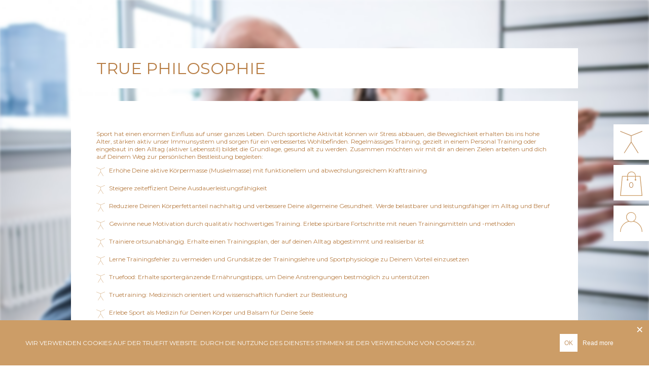

--- FILE ---
content_type: text/html; charset=utf-8
request_url: https://www.truefit.ch/true-philosophie/
body_size: 7400
content:
<!DOCTYPE html>
<html lang="de">
<head>
    <meta charset="utf-8" />
    <meta http-equiv="X-UA-Compatible" content="IE=edge">
    <meta name="viewport" content="width=device-width, initial-scale=1">
    <link rel='stylesheet' type='text/css' href='/site/modules/CookieManagementBanner/assets/css/CookieManagementBanner.css' />
<link rel="shortcut icon" type="image/png" href="/site/templates/images/list-style.png"/>
    <title>TRUEFIT Personal Training Zurich Altstetten Trainingsphilosophy</title>
    <meta name="description" content="Dein Personal Training und medizinische Trainingsberatung in Zürich Altstetten. Reduziere Deinen Körperfettanteil nachhaltig und verbessere Deine Gesundheit. Trainiere mit dem TRX und erreiche Deine Bestform">
    <!-- CSS -->
    <link rel="stylesheet" type="text/css" href="/site/templates/styles/main.css">
    <!-- <link rel="stylesheet" type="text/css" href="/site/templates/styles/main.css"> -->
    <link rel="stylesheet" href="https://cdn.jsdelivr.net/gh/fancyapps/fancybox@3.5.2/dist/jquery.fancybox.min.css" />

    <!-- JS -->
    <!-- JS 2 -->
    <script src="https://ajax.googleapis.com/ajax/libs/jquery/3.3.1/jquery.min.js"></script>
    <script src="https://cdn.jsdelivr.net/gh/fancyapps/fancybox@3.5.2/dist/jquery.fancybox.min.js"></script>
    <script src="/site/templates/scripts/main.js?ver=1.03"></script>


    <!-- Global site tag (gtag.js) - Google Analytics -->

    <script async src="https://www.googletagmanager.com/gtag/js?id=UA-89923571-1"></script>

    <script>
        window.dataLayer = window.dataLayer || [];
        function gtag(){dataLayer.push(arguments);}
        gtag('js', new Date());
        gtag('config', 'UA-89923571-1');
    </script>

    <!-- FONT -->
    <link href="https://fonts.googleapis.com/css?family=Montserrat" rel="stylesheet"> 


</head>
<body class="">
    <div class="background" style="background-image: url('/site/assets/files/1015/152_truefit_lukaspitsch_proimagehub_ld5_3024_2x.1400x0.jpg')"> </div>
    <div class="split" style="background-image: url('/site/assets/files/1015/152_truefit_lukaspitsch_proimagehub_ld5_3024_2x.1400x0.jpg')"> </div>
    
    <header>
        <div class="right-menu">        
            <div class="toggler">
                <svg xmlns="http://www.w3.org/2000/svg" viewBox="0 0 40.797 40.796"><defs><style>.a{fill:#cc9d67;}</style></defs><path class="a" d="M40.415.381,40.224,0l-.381.191L20.4,8.007.763.191.572,0,.381.381.191.953,0,1.334H.381l16.494,6.7,2.76,1.121V20.017L7.244,39.843l-.381.191.381.191.572.381.191.191.191-.381L20.4,21.351l12.01,19.064.191.381.381-.191.381-.381.381-.191-.191-.191L20.97,20.017V9.151L40.415,1.334H40.8L40.606.953Z"/></svg>
            </div>
            <div class='cart '>
                <svg version="1.1" id="Layer_1" xmlns="http://www.w3.org/2000/svg" xmlns:xlink="http://www.w3.org/1999/xlink" x="0px" y="0px"
                    viewBox="0 0 41.4 45.5" style="enable-background:new 0 0 41.4 45.5;" xml:space="preserve">
                    <style type="text/css">
                        .st0{fill:#CC9D67;}
                    </style>
                    <path class="st0" d="M37.8,8.2h-8.7c0-0.1,0-0.1,0-0.2c0-4.4-3.6-8-8-8s-8,3.6-8,8c0,0.1,0,0.1,0,0.2H3.6L0,45.5h41.4L37.8,8.2z
                        M21.2,1.2c3.7,0,6.8,3,6.8,6.8c0,0.1,0,0.1,0,0.2H14.4c0-0.1,0-0.1,0-0.2C14.4,4.3,17.5,1.2,21.2,1.2z M4.7,9.4h8.5v4.7
                        c-0.5,0.2-0.9,0.8-0.9,1.4c0,0.8,0.7,1.5,1.5,1.5s1.5-0.7,1.5-1.5c0-0.6-0.4-1.1-0.9-1.4V9.4h13.5v4.7c-0.5,0.2-0.9,0.8-0.9,1.4
                        c0,0.8,0.7,1.5,1.5,1.5s1.5-0.7,1.5-1.5c0-0.6-0.4-1.1-0.9-1.4V9.4h7.5L40,44.3H1.4L4.7,9.4z"/>
                </svg>

                <div class='cart-count'>0</div>
                <!-- Cart link -->
                <a href="/cart/"></a> 
            </div>
            <div class="user-link ">
                <svg version="1.1" id="Layer_2" xmlns="http://www.w3.org/2000/svg" xmlns:xlink="http://www.w3.org/1999/xlink" x="0px" y="0px"
                    viewBox="0 0 44.8 39.8" style="enable-background:new 0 0 44.8 39.8;" xml:space="preserve">
                    <style type="text/css">
                        .st0{fill:#CC9D67;}
                    </style>
                    <path class="st0" d="M28,18.1c2.5-1.8,4.1-4.8,4.1-8.1c0-5.5-4.5-10-10-10c-5.5,0-10,4.5-10,10c0,3.4,1.7,6.4,4.3,8.2
                        C7,20.8,0,29.5,0,39.8h1.2c0-10.2,7.2-18.7,16.8-20.7c1.2,0.6,2.6,0.9,4.1,0.9c1.5,0,3-0.4,4.2-1c9.8,1.9,17.2,10.4,17.2,20.8h1.2
                        C44.8,29.4,37.7,20.6,28,18.1z M13.4,10c0-4.8,3.9-8.8,8.8-8.8c4.8,0,8.8,3.9,8.8,8.8s-3.9,8.8-8.8,8.8C17.3,18.8,13.4,14.8,13.4,10
                        z"/>
                </svg>

                <!-- User login/profile link -->
                <a href="/user/"></a>
            </div>
        </div>
        <nav>
            <div class="logo ajax">
                <a href="/" data-bg="/site/assets/files/1/131_truefit_lukaspitsch_proimagehub_ld5_2915_2x.jpg">
                    <svg xmlns="http://www.w3.org/2000/svg" viewBox="0 0 186 44.227"><defs><style>.a{fill:#c5986a;}.b{fill:#b07b4b;}</style></defs><path class="a" d="M88.413.413,88.207,0l-.413.207L66.713,8.68,45.427.207,45.22,0l-.207.413-.207.62-.207.413h.413L65.887,9.92V21.7L52.247,43.193l-.207.207.413.207.62.413.207.207.207-.413L66.713,23.147l13.02,20.667.207.413.413-.207.413-.413.413-.207-.207-.207L67.333,21.7V9.92l21.08-8.473h.413l-.207-.413Z" transform="translate(47.573)"/><path class="b" d="M.413,5.3H0V6.747H7.647v21.7H9.093V6.747H16.74V5.3H.413Z" transform="translate(0 5.653)"/><path class="b" d="M21.473,20.387a7.192,7.192,0,0,0,5.58-7.44c0-4.96-3.307-7.647-8.887-7.647H9.9V28.447h1.447V20.8H17.96a5.722,5.722,0,0,0,1.86-.207L25.4,28.24l.207.207h1.86l-.413-.62ZM11.347,6.747H17.96c4.753,0,7.44,2.273,7.44,6.2,0,4.133-2.687,6.407-7.44,6.407H11.347V6.747Z" transform="translate(10.56 5.653)"/><path class="b" d="M38.367,5.3h-.413V18.94c0,5.167-2.893,8.06-7.853,8.06s-7.853-2.893-7.853-8.06V5.3H20.8V18.94c0,5.993,3.307,9.507,9.3,9.507s9.3-3.513,9.3-9.507V5.3H38.367Z" transform="translate(22.187 5.653)"/><path class="b" d="M34.547,27V17.287h11.78V15.84H34.547V6.747H47.773V5.3H33.1V28.447H48.393V27H34.547Z" transform="translate(35.307 5.653)"/><path class="b" d="M71.313,5.3H70.9V28.447h1.447V18.113H83.3V16.667H72.347V6.747h12.4V5.3H71.313Z" transform="translate(75.627 5.653)"/><path class="b" d="M79.713,5.3H79.3V28.447h1.653V5.3h-1.24Z" transform="translate(84.587 5.653)"/><path class="b" d="M98.333,5.3H81.8V6.747h7.853v21.7H91.1V6.747h7.647V5.3Z" transform="translate(87.253 5.653)"/></svg>
                </a>
            </div>
            <ul id="main-menu">
<!--                                                                 <li class="ajax active"><a href="/true-philosophie/" data-bg="/site/assets/files/1015/152_truefit_lukaspitsch_proimagehub_ld5_3024_2x.1400x0.jpg">TRUE philosophie</a></li>
                                             
                                                                <li class="ajax "><a href="/angebot/" data-bg="/site/assets/files/1016/139_truefit_lukaspitsch_proimagehub_ld5_2943_2x.1400x0.jpg">Angebot</a></li>
                                             
                                                                <li class="ajax "><a href="/dein-online-live-training/" data-bg="/site/assets/files/1268/lukaspitsch_vlcsnap-2020-03-27-16h57m05s405.1400x0.jpg">Online Personal Training</a></li>
                                             
                                                                <li class="ajax "><a href="/uebungen/" data-bg="/site/assets/files/1/131_truefit_lukaspitsch_proimagehub_ld5_2915_2x.1400x0.jpg">Übungen</a></li>
                                             
                                                                <li class="ajax "><a href="/team/" data-bg="/site/assets/files/1017/006_truefit_lukaspitsch_proimagehub_ld5_2464_2x.1400x0.jpg">Über mich</a></li>
                                             
                                                                <li class="ajax "><a href="/kontakt/" data-bg="/site/assets/files/1020/optimized-029_truefit_lukaspitsch_proimagehub_d85_2512_2x.1400x0.jpg">Kontakt</a></li>
                                             
                                                                <li class="ajax "><a href="/gutzuwissen/" data-bg="/site/assets/files/1/131_truefit_lukaspitsch_proimagehub_ld5_2915_2x.1400x0.jpg">Blog</a></li>
                                             
                                                                <li class="ajax "><a href="/partner/" data-bg="/site/assets/files/1019/009_truefit_lukaspitsch_proimagehub_ld5_2472_2x.1400x0.jpg">Partner</a></li>
                                             
                                                                <li class="ajax "><a href="/truegroup/" data-bg="/site/assets/files/1315/107_truefit_lukaspitsch_proimagehub_ld5_2887.1400x0.jpg">TRUEGROUP</a></li>
                                             
                                                                <li class="ajax "><a href="/truerecovery/" data-bg="/site/assets/files/1358/086_truefit_lukaspitsch_proimagehub_ld5_2810.1400x0.jpg">TRUERecovery</a></li>
                                             
                 -->
                                    <li class=" ">
                                                
                            <a class="ajax" href="/true-philosophie/" data-bg="/site/assets/files/1358/086_truefit_lukaspitsch_proimagehub_ld5_2810.1400x0.jpg">TRUE philosophie</a>
                        
                                            </li>
                                    <li class=" has-submenu">
                                                    <span>TRUE PERSONAL TRAINING</span>
                        
                                                    <ul class="submenu">
                                                                    <li class=""><a class="ajax" href="/angebot/" data-bg="/site/assets/files/1358/086_truefit_lukaspitsch_proimagehub_ld5_2810.1400x0.jpg">Angebot</a></li>
                                                                    <li class=""><a class="ajax" href="/dein-online-live-training/" data-bg="/site/assets/files/1358/086_truefit_lukaspitsch_proimagehub_ld5_2810.1400x0.jpg">Online Personal Training</a></li>
                                                                    <li class=""><a class="ajax" href="/uebungen/" data-bg="/site/assets/files/1358/086_truefit_lukaspitsch_proimagehub_ld5_2810.1400x0.jpg">Übungen</a></li>
                                                            </ul>
                                            </li>
                                    <li class=" ">
                                                
                            <a class="ajax" href="/truegroup/" data-bg="/site/assets/files/1358/086_truefit_lukaspitsch_proimagehub_ld5_2810.1400x0.jpg">TRUEGROUP</a>
                        
                                            </li>
                                    <li class=" ">
                                                
                            <a class="ajax" href="/truerecovery/" data-bg="/site/assets/files/1358/086_truefit_lukaspitsch_proimagehub_ld5_2810.1400x0.jpg">TRUERecovery</a>
                        
                                            </li>
                                    <li class=" ">
                                                    <span></span>
                        
                                            </li>
                                    <li class=" ">
                                                
                            <a class="ajax" href="/kontakt/" data-bg="/site/assets/files/1358/086_truefit_lukaspitsch_proimagehub_ld5_2810.1400x0.jpg">Kontakt</a>
                        
                                            </li>
                                    <li class=" has-submenu">
                                                    <span>Das sind wir</span>
                        
                                                    <ul class="submenu">
                                                                    <li class=""><a class="ajax" href="/team/" data-bg="/site/assets/files/1358/086_truefit_lukaspitsch_proimagehub_ld5_2810.1400x0.jpg">Über mich</a></li>
                                                                    <li class=""><a class="ajax" href="/kontakt/" data-bg="/site/assets/files/1358/086_truefit_lukaspitsch_proimagehub_ld5_2810.1400x0.jpg">Kontakt</a></li>
                                                                    <li class=""><a class="ajax" href="/partner/" data-bg="/site/assets/files/1358/086_truefit_lukaspitsch_proimagehub_ld5_2810.1400x0.jpg">Partner</a></li>
                                                            </ul>
                                            </li>
                                    <li class=" ">
                                                
                            <a class="ajax" href="/gutzuwissen/" data-bg="/site/assets/files/1358/086_truefit_lukaspitsch_proimagehub_ld5_2810.1400x0.jpg">Blog</a>
                        
                                            </li>
                            </ul>
            <ul style="display: none">
                                    <li class="">
                                                
                            <a class="ajax" href="/true-philosophie/" data-bg="/site/assets/files/1358/086_truefit_lukaspitsch_proimagehub_ld5_2810.1400x0.jpg">TRUE philosophie</a>
                        
                                            </li>
                                    <li class="">
                                                    <span>TRUE PERSONAL TRAINING</span>
                        
                                                    <ul class="submenu">
                                                                    <li class=""><a class="ajax" href="/angebot/" data-bg="/site/assets/files/1358/086_truefit_lukaspitsch_proimagehub_ld5_2810.1400x0.jpg">Angebot</a></li>
                                                                    <li class=""><a class="ajax" href="/dein-online-live-training/" data-bg="/site/assets/files/1358/086_truefit_lukaspitsch_proimagehub_ld5_2810.1400x0.jpg">Online Personal Training</a></li>
                                                                    <li class=""><a class="ajax" href="/uebungen/" data-bg="/site/assets/files/1358/086_truefit_lukaspitsch_proimagehub_ld5_2810.1400x0.jpg">Übungen</a></li>
                                                            </ul>
                                            </li>
                                    <li class="">
                                                
                            <a class="ajax" href="/truegroup/" data-bg="/site/assets/files/1358/086_truefit_lukaspitsch_proimagehub_ld5_2810.1400x0.jpg">TRUEGROUP</a>
                        
                                            </li>
                                    <li class="">
                                                
                            <a class="ajax" href="/truerecovery/" data-bg="/site/assets/files/1358/086_truefit_lukaspitsch_proimagehub_ld5_2810.1400x0.jpg">TRUERecovery</a>
                        
                                            </li>
                                    <li class="">
                                                    <span></span>
                        
                                            </li>
                                    <li class="">
                                                
                            <a class="ajax" href="/kontakt/" data-bg="/site/assets/files/1358/086_truefit_lukaspitsch_proimagehub_ld5_2810.1400x0.jpg">Kontakt</a>
                        
                                            </li>
                                    <li class="">
                                                    <span>Das sind wir</span>
                        
                                                    <ul class="submenu">
                                                                    <li class=""><a class="ajax" href="/team/" data-bg="/site/assets/files/1358/086_truefit_lukaspitsch_proimagehub_ld5_2810.1400x0.jpg">Über mich</a></li>
                                                                    <li class=""><a class="ajax" href="/kontakt/" data-bg="/site/assets/files/1358/086_truefit_lukaspitsch_proimagehub_ld5_2810.1400x0.jpg">Kontakt</a></li>
                                                                    <li class=""><a class="ajax" href="/partner/" data-bg="/site/assets/files/1358/086_truefit_lukaspitsch_proimagehub_ld5_2810.1400x0.jpg">Partner</a></li>
                                                            </ul>
                                            </li>
                                    <li class="">
                                                
                            <a class="ajax" href="/gutzuwissen/" data-bg="/site/assets/files/1358/086_truefit_lukaspitsch_proimagehub_ld5_2810.1400x0.jpg">Blog</a>
                        
                                            </li>
                            </ul>
            <ul id="menu-language">
                                    <li class='active'>
                        <a href="/true-philosophie/">
                            DE                        </a>
                    </li>
                                    <li >
                        <a href="/en/true-philosophy/">
                            EN                        </a>
                    </li>
                            </ul>
            <ul id="social">
                <li>
                    <a href="https://www.facebook.com/gettruefit/" class="no-js" target="_blank">
                        <svg xmlns="http://www.w3.org/2000/svg" xmlns:xlink="http://www.w3.org/1999/xlink" viewBox="0 0 7.998 16.461"><defs><style>.facebook{fill:none;}.facebook,.facebook-c{stroke:#fff;}.facebook-b{clip-path:url(#a);}.facebook-c{fill:#cb9968;}</style><clipPath><path class="facebook" d="M0-41.394H8V-57.855H0Z" transform="translate(0 57.855)"/></clipPath></defs><g transform="translate(0 0)"><g class="facebook-b" transform="translate(0 0)"><g transform="translate(0 0)"><path class="facebook-c" d="M-12.516-9.869v0c0-.762.175-1.221,1.177-1.221.922,0,1.764.015,1.764.015l.08-2.6a16.742,16.742,0,0,0-1.973-.111c-2.781,0-3.991,1.714-3.991,3.588v2.365h-2.034v2.777h2.034V2.668h2.943V-5.064h2.894l.127-2.777h-3.021V-9.869Z" transform="translate(17.493 13.793)"/></g></g></g></svg>
                    </a>
                </li>
                <li>
                    <a href="https://www.instagram.com/get_truefit/" class="no-js" target="_blank">
                    <svg xmlns="http://www.w3.org/2000/svg" xmlns:xlink="http://www.w3.org/1999/xlink" viewBox="0 0 16.448 16.46"><defs><style>.insta{fill:none;}.insta-b{clip-path:url(#a);}.insta-c{fill:#cb9968;}</style><clipPath id="a"><path class="insta" d="M0-36.518H16.448V-52.979H0Z" transform="translate(0 52.979)"/></clipPath></defs><g transform="translate(0 0)"><g class="insta-b" transform="translate(0 0)"><g transform="translate(0 0)"><path class="insta-c" d="M-18.245-3.29c2.2,0,2.456.008,3.323.048a4.545,4.545,0,0,1,1.527.284,2.545,2.545,0,0,1,.945.615,2.546,2.546,0,0,1,.615.946A4.553,4.553,0,0,1-11.551.132c.039.868.048,1.128.048,3.326s-.008,2.458-.048,3.326a4.557,4.557,0,0,1-.283,1.528,2.547,2.547,0,0,1-.615.946,2.55,2.55,0,0,1-.945.616,4.547,4.547,0,0,1-1.527.283c-.867.039-1.127.048-3.323.048s-2.456-.008-3.323-.048A4.547,4.547,0,0,1-23.1,9.873a2.55,2.55,0,0,1-.945-.616,2.547,2.547,0,0,1-.615-.946,4.557,4.557,0,0,1-.283-1.528c-.039-.868-.048-1.128-.048-3.326S-24.979,1-24.939.132A4.553,4.553,0,0,1-24.656-1.4a2.546,2.546,0,0,1,.615-.946,2.545,2.545,0,0,1,.945-.615,4.545,4.545,0,0,1,1.527-.284c.867-.039,1.127-.048,3.323-.048m0-1.483c-2.234,0-2.514.01-3.391.049a6.034,6.034,0,0,0-2,.383,4.032,4.032,0,0,0-1.457.949,4.04,4.04,0,0,0-.949,1.458,6.044,6.044,0,0,0-.382,2c-.04.878-.049,1.158-.049,3.393s.009,2.515.049,3.393a6.043,6.043,0,0,0,.382,2,4.037,4.037,0,0,0,.949,1.458,4.033,4.033,0,0,0,1.457.949,6.043,6.043,0,0,0,2,.382c.877.04,1.157.049,3.391.049s2.514-.009,3.391-.049a6.043,6.043,0,0,0,2-.382,4.033,4.033,0,0,0,1.457-.949,4.037,4.037,0,0,0,.949-1.458,6.043,6.043,0,0,0,.382-2c.04-.878.049-1.158.049-3.393S-10.031.942-10.071.064a6.044,6.044,0,0,0-.382-2A4.04,4.04,0,0,0-11.4-3.392a4.032,4.032,0,0,0-1.457-.949,6.034,6.034,0,0,0-2-.383c-.877-.04-1.157-.049-3.391-.049" transform="translate(26.469 4.773)"/></g><g transform="translate(4.019 4.022)"><path class="insta-c" d="M-9.328,0a4.206,4.206,0,0,0-4.2,4.208,4.206,4.206,0,0,0,4.2,4.208,4.206,4.206,0,0,0,4.2-4.208A4.206,4.206,0,0,0-9.328,0m0,6.939a2.73,2.73,0,0,1-2.729-2.732A2.73,2.73,0,0,1-9.328,1.476,2.73,2.73,0,0,1-6.6,4.208,2.73,2.73,0,0,1-9.328,6.939" transform="translate(13.533)"/></g><g transform="translate(11.681 2.862)"><path class="insta-c" d="M-4.231-2.117a.954.954,0,0,1-.954.954.954.954,0,0,1-.954-.954.954.954,0,0,1,.954-.954.954.954,0,0,1,.954.954" transform="translate(6.138 3.071)"/></g></g></g></svg>
                    </a>
                </li>
            </ul>
        </nav>
    </header>
    <main id="main" class="dynamic_content">
	<div class="ps">
<h1>TRUE philosophie</h1>
</div>

<div>
<p>Sport hat einen enormen Einfluss auf unser ganzes Leben. Durch sportliche Aktivität können wir Stress abbauen, die Beweglichkeit erhalten bis ins hohe Alter, stärken aktiv unser Immunsystem und sorgen für ein verbessertes Wohlbefinden. Regelmässiges Training, gezielt in einem Personal Training oder eingebaut in den Alltag (aktiver Lebensstil) bildet die Grundlage, gesund alt zu werden. Zusammen möchten wir mit dir an deinen Zielen arbeiten und dich auf Deinem Weg zur persönlichen Bestleistung begleiten:</p>

<ul>
	<li>Erhöhe Deine aktive Körpermasse (Muskelmasse) mit funktionellem und abwechslungsreichem Krafttraining</li>
	<li>Steigere zeiteffizient Deine Ausdauerleistungsfähigkeit</li>
	<li>Reduziere Deinen Körperfettanteil nachhaltig und verbessere Deine allgemeine Gesundheit. Werde belastbarer und leistungsfähiger im Alltag und Beruf</li>
	<li>Gewinne neue Motivation durch qualitativ hochwertiges Training. Erlebe spürbare Fortschritte mit neuen Trainingsmitteln und -methoden</li>
	<li>Trainiere ortsunabhängig. Erhalte einen Trainingsplan, der auf deinen Alltag abgestimmt und realisierbar ist</li>
	<li>Lerne Trainingsfehler zu vermeiden und Grundsätze der Trainingslehre und Sportphysiologie zu Deinem Vorteil einzusetzen</li>
	<li>Truefood: Erhalte sportergänzende Ernährungstipps, um Deine Anstrengungen bestmöglich zu unterstützen</li>
	<li>Truetraining: Medizinisch orientiert und wissenschaftlich fundiert zur Bestleistung</li>
	<li>Erlebe Sport als Medizin für Deinen Körper und Balsam für Deine Seele</li>
</ul>
</div>

<p><img alt="Personal Training, Training, Fitness, Z&uuml;rich, Altstetten, Bodyweight, K&ouml;rpergewicht" src="/site/assets/files/1015/mask_group_7_2x.1000x0-is.jpg" width="1000" /></p>

<div>
<h2>ZIELE SETZEN UND ERREICHEN</h2>

<p>Finde heraus was Dein Körper braucht, investiere in Deine Lebensqualität und entdecke neue Möglichkeiten, Deine Ziele zu erreichen.</p>
</div>

<p><img alt="TRUEFIT, Hanteln, Hanteltraining, Abnehmen, Personaltrainer, Stadt Z&uuml;rich" src="/site/assets/files/1015/mask_group_8_2x.1000x0-is.jpg" width="1000" /></p></main>
    <footer>

    
    </footer>
<div id="cookie-manager" class="pwcmb pwcmb--bottom_overlay">
    <div class="pwcmb-widget pwcmb-widget--notice">
    <div class="pwcmb-widget__inner">
        <div class="pwcmb-widget__copy">
                        <div class="pwcmb-widget__text"><p>WIR VERWENDEN COOKIES AUF DER TRUEFIT Website. Durch die Nutzung des Dienstes stimmen Sie der Verwendung von Cookies zu.</p></div>
        </div>
        <div class="pwcmb-widget__actions">
            <button class="pwcmb-widget__button js-pwcmb-allow-cookies">OK</button>
                            <button class="pwcmb-widget__button js-pwcmb-manage-cookies">Read more</button>
                    </div>
        <span class="pwcmb-widget__close js-pwcmb-allow-cookies">Close</span>
    </div>
</div>    <div class="pwcmb-widget pwcmb-widget--manage">
    <div class="pwcmb-widget__inner">
        <div class="pwcmb-widget__copy">
                        <div class="pwcmb-widget__text"><p>COOKIES WERDEN VERWENDET, DAMIT DIESE WEBSITE FUNKTIONIERT UND UM IHRE ERFAHRUNGEN ZU VERBESSERN. UM MEHR ÜBER DIE ARTEN VON COOKIES ZU ERFAHREN, DIE DIESE WEBSITE VERWENDET, LESEN SIE UNSERE COOKIE-RICHTLINIE. WIR BENÖTIGEN IHRE ZUSTIMMUNG ZUR VERWENDUNG VON MARKETING-COOKIES. MARKETING-COOKIES WERDEN VERWENDET, UM BESUCHER AUF VERSCHIEDENEN WEBSITES ZU VERFOLGEN. DIE ABSICHT IST ES, ANZEIGEN (ÜBER DIENSTE DRITTER) ANZUZEIGEN, DIE FÜR EINZELNE BENUTZER RELEVANT UND INTERESSANT SIND. BITTE AKTIVIEREN SIE DAS UNTENSTEHENDE KONTROLLKÄSTCHEN, UM IHRE ZUSTIMMUNG ZU ERTEILEN.</p>

<p style="margin-left:0px;margin-right:0px;"> </p>

<p>WEITERE INFORMATIONEN:</p>

<p><a href="/cookie-richtlinie/" target="_blank" rel="noreferrer noopener">COOKIE-RICHTLINIE</a></p></div>
            <form class="pwcmb-widget__row" id="pwcmb-consent-form" name="pwcmb-consent-form" method="get">
                <div class="pwcmb-option-wrapper">
                    <input id="pwcmb-consent--y" name="pwcmb-consent--y" class="pwcmb-widget__row-cb js-pwcmb-marketing-pref--y" type="checkbox">
                    <label for="pwcmb-consent--y" class="pwcmb-widget__row-label"><span>ICH STIMME ZU</span></label>
                </div>
                <div class="pwcmb-option-wrapper">
                    <input id="pwcmb-consent--n" name="pwcmb-consent--n" class="pwcmb-widget__row-cb js-pwcmb-marketing-pref--n" type="checkbox">
                    <label for="pwcmb-consent--n" class="pwcmb-widget__row-label"><span>ICH STIMME NICHT ZU</span></label>
                </div>
            </form>
        </div>
        <div class="pwcmb-widget__actions">
            <button class="pwcmb-widget__button js-pwcmb-save-pref">Save Preferences</button>
        </div>
    </div>
</div>    <div class="pwcmb-widget pwcmb-widget--message">
    Your cookie preferences have been saved</div></div>
            <script>
                var pwcmb_settings = {
                    status: "1",
                    version: "2",
                    auto_accept: "",
                    auto_fire: ""
                };
            </script>
            <script defer src='/site/modules/CookieManagementBanner/assets/js/CookieManagementBanner.js'></script></body>
</html>

--- FILE ---
content_type: text/css; charset=UTF-8
request_url: https://www.truefit.ch/site/templates/styles/main.css
body_size: 4486
content:
*,*:before,*:after{-webkit-box-sizing:border-box;box-sizing:border-box}.align_center{display:block;margin-left:auto;margin-right:auto}.clear::after,.cart-item::after{content:"";display:table;clear:both}.center{text-align:center}.hidden{display:none}html{height:100%}body{margin:0;min-height:100%;-webkit-font-smoothing:antialiased;font-family:"Montserrat", sans-serif;color:#b77d44;padding:70px 35px;font-size:100%}body.menu{overflow:hidden}body.menu .split,body.menu .background{-webkit-filter:blur(0px);filter:blur(0px)}.background,.split{position:fixed;top:0;left:0;width:100%;height:100%;background-position:center;background-size:cover;background-repeat:no-repeat;-webkit-transition:all 0.3s;transition:all 0.3s;z-index:-2;-webkit-filter:blur(3px);filter:blur(3px)}.split{z-index:-1}body.menu .split{left:-279px}.button{padding:10px 15px;background:#c5986a;color:white;text-transform:uppercase;font-size:12px}.btn{background-color:#c5986a;border:1px solid #c5986a;color:white;padding:10px 30px;display:inline-block;text-transform:uppercase;font-size:80%;border-radius:0;text-decoration:none;-webkit-appearance:none;-moz-appearance:none;appearance:none}.btn:hover{color:#c5986a;background-color:white}.btn.back{margin-top:20px}.btn.invert{background-color:white;color:#c5986a}.btn.invert:hover{background-color:#c5986a;color:white}.inpt{-webkit-appearance:none;width:100%;border:1px solid #b77d44;border-radius:0;color:#b77d44;margin-bottom:15px;padding:6px 13px}.inpt::placeholder{color:#c5986a;font-family:"Montserrat", sans-serif}.rnd-text{text-transform:uppercase;margin-bottom:15px;font-size:18px}.ps{padding:0 50px}.ps.small h1{text-align:center;font-size:22px}.pwcmb-widget{background-color:#cc9d67;padding:25px 15px 25px 50px}.pwcmb-widget p,.pwcmb-widget span{color:white;font-size:12px;text-transform:uppercase;font-weight:500}.pwcmb-widget a{color:white;text-decoration:none;font-weight:bold}.pwcmb-widget span{cursor:pointer}.parent{padding:20px 0;margin:0;text-transform:uppercase;font-weight:normal;font-size:32px}.blog-post-body h1{padding-top:0}.blog-post-body time{font-size:12px}.blog-post-body .images{width:55%;padding-left:5%;float:right}.blog-post-body .images .image-preview{padding-bottom:100%;background-position:center;background-size:cover;margin-bottom:15px}.blog-post-body .images .other-images{margin-bottom:5px}.blog-post-body .images .image-list{display:flex;flex-wrap:wrap;flex-direction:row;padding:0;justify-content:start;margin:0 -15px}.blog-post-body .images .image-list > li{width:calc(100% / 4);padding:15px;margin-bottom:0}.blog-post-body .images .image-list > li::before{display:none}.blog-post-body .images .image-list .prev{padding-bottom:100%;background-position:center;background-size:cover;cursor:pointer}.blog-post-body .images .image-list .prev.active{opacity:0.6}.blog-post-body::after{content:"";clear:both;display:table}.pwcmb-widget--message{color:white}.dynamic_content table{border:1px solid #b77d44;table-layout:fixed;border-collapse:collapse}.dynamic_content table td{border:1px solid #b77d44;padding:14px 10px}.js-pwcmb-manage-cookies{background:none;color:white;font-size:12px;border:0;box-shadow:none;font-weight:500;cursor:pointer}.extra-margin{margin-bottom:30px}.sub-items{display:flex;flex-wrap:wrap}.sub-items .size{position:relative}.sub-items .sub-item{width:calc(100% / 3);padding:30px;cursor:pointer}.sub-items .sub-item:hover .image p{opacity:1}.sub-items .sub-item .image{background-size:cover;background-position:center;padding-bottom:100%;position:relative;margin-bottom:2%}.sub-items .sub-item .image p{position:absolute;display:flex;justify-content:center;align-items:center;text-transform:none;margin:0;top:0;left:0;width:100%;height:100%;color:white;background-color:rgba(183, 125, 68, .6);text-transform:uppercase;font-size:26px;opacity:0;transition:all 0.5s;font-weight:bold}.sub-items .sub-item h3{font-size:26px}.sub-items .sub-item a{position:absolute;left:0;top:0;width:100%;height:100%}.js-pwcmb-save-pref,.js-pwcmb-allow-cookies{width:35px;height:35px;background:white;color:#c5986a;font-size:12px;margin-left:14px;border:0;box-shadow:none;font-weight:500;cursor:pointer}.js-pwcmb-save-pref:hover,.js-pwcmb-allow-cookies:hover{background-color:#b77d44;color:white}.js-pwcmb-save-pref{width:120px}.right-menu{position:fixed;right:0;top:50%;-webkit-transform:translateY(-50%);transform:translateY(-50%);z-index:10}.right-menu > div{width:70px;height:70px;background-color:white;padding:13px;cursor:pointer;position:relative;margin:10px 0}.right-menu > div.active,.right-menu > div:hover{background-color:#c5986a;color:white}.right-menu > div.active .a,.right-menu > div:hover .a{fill:white}.right-menu > div.active .st0,.right-menu > div:hover .st0{fill:white}.right-menu .toggler{background-color:white}body.menu .right-menu .toggler{background-color:#c5986a}body.menu .right-menu .toggler svg .a{fill:white}.right-menu .cart .cart-count{position:absolute;top:25px;left:0;text-align:center;line-height:30px;transition:all 0.5s;font-size:14px;width:100%}.right-menu .cart .cart-count.play{animation-name:cartChange;animation-duration:0.5s;animation-timing-function:linear}.right-menu .cart.empty{display:none}.right-menu a{position:absolute;width:100%;height:100%;top:0;left:0}.right-menu img{position:absolute;top:50%;left:50%;transform:translateX(-50%) translateY(-50%)}.table-style{width:100%}.table-style th{text-align:left}.table-style td{padding:4px 0}.table-style img{margin-top:0}.cat-title{margin-bottom:30px;width:100%}.items{display:flex;flex-wrap:wrap;justify-content:left}.items.hidden{display:none}.search{position:relative}.search .inpt{margin:0}.search svg{position:absolute;right:8px;top:50%;transform:translateY(-50%);cursor:pointer}.search .s-results{position:absolute;z-index:2;bottom:0;left:0;width:100%;background-color:white;transform:translateY(100%)}.search .result-list{margin:0;border:1px solid #c5986a;padding:0;max-height:100px}.search .result-list li{padding:10px;transition:all 0.3s;margin:0}.search .result-list li:not(:last-child){border-bottom:1px solid}.search .result-list li:hover{background-color:rgba(189, 176, 162, 0.5)}.search .result-list li::before{display:none}.search .result-list li a{width:100%;display:block}.search p{border:1px solid #c5986a;padding:10px;margin:0}.post-list{display:flex;flex-wrap:wrap;flex-direction:row;justify-content:flex-start;margin:0 -15px;padding:0}.post-list li{position:relative;width:calc(100% / 3);padding:15px}.post-list li .image-prev{padding-bottom:100%;background-position:center;background-size:cover}.post-list li h3{font-size:24px}.post-list li time{font-size:12px}.post-list li a{position:absolute;top:0;left:0;width:100%;height:100%}.post-list li::before{display:none}.product-box{position:relative;width:31%;padding-bottom:20px}.product-box .img{padding-bottom:100%;position:relative;margin-bottom:15px;background-position:center;background-size:cover}.product-box .img .read-more{display:flex;opacity:0;position:absolute;justify-content:center;align-items:center;width:100%;height:100%;left:0;top:0;background-color:rgba(183, 125, 68, 0.6);transition:all 0.3s}.product-box .img .read-more div{display:table-cell;text-align:center;vertical-align:middle;color:white;text-transform:uppercase;font-weight:bold}.product-box .title{font-weight:bold;font-size:120%;margin-bottom:15px}.product-box .price{font-size:82%;font-weight:bold;color:#c5986a;position:absolute;bottom:5px;left:0}.product-box .price .price{display:inline;position:static}.product-box .price.original{text-decoration:line-through;margin-right:5px}.product-box a{position:absolute;width:100%;height:100%;left:0;top:0}.product-box:nth-child(3n){margin:0 3%}.product-box:hover .img .read-more{opacity:1}.full-filters{display:flex;justify-content:space-between;flex-wrap:wrap}.full-filters .rnd-text{font-size:16px;margin-bottom:6px}.full-filters .filter-opt{width:30%;display:inline-block;margin-bottom:20px}.full-filters .filter-opt select{border:1px solid #b77d44;border-radius:0;width:100%;padding:10px 10px;background-color:white;color:#b77d44}#paypal_checkout{margin-bottom:20px}.cart-item > div{float:left}.cart-item .img{width:20%;padding-bottom:20%;background-size:cover;background-position:center}.cart-item .title{width:60%}.cart-item .count{width:10%}.cart-item .price{width:10%}.cart-button{height:35px;width:158px;text-transform:uppercase;background-color:#b77d44;border:1px solid #b77d44;color:white;cursor:pointer;margin-left:15px}.cart-button.sec{background-color:white;color:#b77d44}.cart-button:hover{background-color:white;color:#b77d44}header{display:block}header .submenu{margin-top:20px;margin-left:10px;display:none}header #main-menu span{cursor:pointer}header #main-menu > li:hover .submenu{display:block}header .has-submenu{position:relative}header .has-submenu::after{content:url('../images/listdown.svg');display:inline-block;width:10px;position:absolute;right:0;top:2px}header .has-submenu:hover::after{transform:rotate(180deg);top:1px}header nav{display:block;position:fixed;background-color:white;height:100%;top:0;right:70px;display:-webkit-box;display:-ms-flexbox;display:flex;-webkit-box-orient:vertical;-webkit-box-direction:normal;-ms-flex-direction:column;flex-direction:column;font-size:12px;z-index:1;overflow:hidden;-webkit-transition:all 0.3s;transition:all 0.3s;width:0px;padding:0;padding-top:21vh;overflow:auto}body.menu header nav{width:279px}header nav .logo{width:187px;margin-left:40px}header nav ul{padding:0;margin:40px 0 0 40px;width:187px;list-style:none;color:#b77d44;text-transform:uppercase}header nav ul#social li{width:16px;height:16px;display:inline-block;margin-right:15px}header nav ul#social li svg{max-height:100%}header nav ul#menu-language li{display:inline-block;margin-right:15px}header nav ul li{margin-bottom:25px}header nav ul li.active{color:#c5986a}header nav ul li:hover{color:#c5986a}header nav a{color:inherit;text-decoration:inherit}#subscribe{margin-bottom:15px;}main{display:block;max-width:1000px;margin:0 auto 0 auto;-webkit-transition:all 1s;transition:all 1s}body.menu main{-webkit-transform:translateX(-170%);transform:translateX(-170%)}main > p{margin:0}main > div{background-color:white;padding:45px 50px;margin-top:25px}main h1{color:#b77d44;padding:20px 0;margin:0;text-transform:uppercase;font-weight:normal}main h1 a{color:inherit;text-decoration:inherit}main h2{color:#b77d44;margin:0;text-transform:uppercase;font-weight:normal;margin-bottom:15px}main h3{text-transform:uppercase;font-weight:normal}main p{font-size:12px}main p:last-child{margin-bottom:0}main a{color:#c5986a;text-decoration:none}main ul{padding:0 0 0 25px;display:-webkit-box;display:-ms-flexbox;display:flex;-webkit-box-orient:vertical;-webkit-box-direction:normal;-ms-flex-direction:column;flex-direction:column;-webkit-box-pack:center;-ms-flex-pack:center;justify-content:center;list-style:none;font-size:12px}main ul li{position:relative;margin-bottom:20px}main ul li::before{content:"";position:absolute;top:2px;left:-25px;width:17px;height:17px;background-image:url("../images/logo.svg");background-repeat:no-repeat;background-size:100%}main img{margin-top:25px;max-width:100%}main .team-member > div,main .training > div{display:inline-block;vertical-align:top}main .team-member .image,main .training .image{width:255px;height:255px;margin-right:35px;background-size:cover}main .team-member .description,main .training .description{position:relative;width:calc(100% - 295px)}main .team-member .description > a,main .training .description > a{position:absolute;bottom:0}main .team-member .price,main .training .price{color:#c5986a;font-size:12px}main .team-member h3,main .training h3{margin-top:0}main .training-holder .training{display:inline-block;width:calc(100% / 3 - 20px);margin-bottom:50px;margin-right:25px}main .training-holder .training .image{width:100%;padding-bottom:100%;height:auto;margin-bottom:20px}main .training-holder .training .description{width:100%}main .training-holder .training:nth-child(3n){margin-right:0}main .training-holder::after{content:"";display:table;clear:both}main #map{height:333px}main #contact-form{display:-webkit-box;display:-ms-flexbox;display:flex;-ms-flex-wrap:wrap;flex-wrap:wrap;-webkit-box-pack:justify;-ms-flex-pack:justify;justify-content:space-between;position:relative}main #contact-form > div{display:inline-block;width:calc(100% / 2 - 8px);margin-bottom:16px}main #contact-form > div.full{width:100%}main #contact-form textarea,main #contact-form input{width:100%;padding:7px 10px;border:1.5px solid #c5986a;color:#c5986a;font-family:"Montserrat", sans-serif;border-radius:0;-webkit-appearance:none}main #contact-form input[type="submit"]{background-color:#c5986a;color:white;width:150px;border-radius:0;-webkit-appearance:none}main #contact-form.load .loading{position:absolute;width:100%;height:100%;top:0;left:0;background-color:rgba(255, 255, 255, 0.8)}main #view-360{width:100%;height:660px;margin-top:25px;border:none;-webkit-transform:translateX();transform:translateX();cursor:pointer}.products:after{content:"";display:table;clear:both}.product .imgs{float:left;width:50%;margin-bottom:40px}.product .imgs .view{padding-bottom:100%;margin-bottom:40px;background-size:cover;background-position:center;position:relative}.product .imgs .view a{position:absolute;width:100%;height:100%;top:0;left:0}.product .imgs .img{padding-bottom:22%;width:22%;margin-right:4%;margin-bottom:4%;float:left;background-size:cover;background-position:center;position:relative;cursor:pointer}.product .imgs .img.active{opacity:0.6}.product .imgs .img:nth-child(4n){margin-right:0}.product .details{width:50%;float:left;padding-left:5%;position:relative;padding-bottom:50%}.product .details .inner{position:absolute;top:0}.product .details h3{margin-top:0}.product .details .price{color:#c5986a;font-size:82%;font-weight:bold}.product .details .price .price{display:inline}.product .details .price.original{text-decoration:line-through;display:block}.product .details .price.new{font-weight:bold;display:block}.product .details .add-to-cart{position:absolute;bottom:0}.add-to-cart{position:relative;margin-bottom:0}.add-to-cart input[type="submit"]{-webkit-appearance:none;border-radius:0;border:1px solid #b77d44;background-color:white;text-transform:uppercase;padding:10px 30px;color:#b77d44;transition:all 0.3s;cursor:pointer;display:block}.add-to-cart input[type="submit"]:hover{background-color:#b77d44;color:white}.add-to-cart .add-message{position:absolute;left:20px;opacity:0;transition:all 0.5s;z-index:-1}.add-to-cart .add-message.play{animation-name:cartAdd;animation-duration:1.2s;animation-timing-function:linear;z-index:1}.input-number{-webkit-appearance:none;-moz-appearance:none;appearance:none;border-radius:0;border:1px solid #b77d44;height:39px;width:39px;display:inline-block;margin-bottom:20px;text-align:center;background-color:white;color:#b77d44;padding-left:5px}.right{text-align:right}.right.margin-bottom{margin-bottom:30px}.input,.tab{width:calc(100% / 2 - 10px);border:1px solid #b77d44;padding:7px;margin-bottom:20px;color:#b77d44}.row{display:-webkit-box;display:-ms-flexbox;display:flex;-ms-flex-wrap:wrap;flex-wrap:wrap;-webkit-box-pack:justify;-ms-flex-pack:justify;justify-content:space-between}.tab{padding:0}.tab input{display:none}.tab label{display:block;text-align:center;cursor:pointer;text-transform:uppercase;padding:7px}.tab [type="radio"]:checked ~ label{background-color:#b77d44;color:white}.tabs > div{display:none}.tabs > div.active{display:block}.cart-btns{text-align:right}.cart-btns .cart-proceed{display:inline-block;margin-left:20px}.cart-wrap{margin-bottom:30px}.cart-wrap h2{text-transform:uppercase;margin-bottom:30px}.cart-wrap .totals{margin-top:30px}.cart-wrap .totals .line div{display:inline-block;text-align:right}.cart-wrap .totals .line div:nth-child(odd){width:calc(100% - 70px);padding-right:10px}.cart-wrap .totals .line div:nth-child(even){width:70px}.cart-wrap .totals .line:last-child{font-size:18px;font-weight:bold}.cart-wrap .totals::after{content:"";display:table;clear:both}.error{background-color:#c5986a;color:white;position:fixed;top:10px;left:50%;transform:translateX(-50%);padding:15px;transition:all 0.3s}.error.hide{opacity:0;z-index:-1}.error .c{text-align:center}.error h3{color:white;font-size:18px;margin:0 0 10px 0}.error input{border:1px solid white;border-radius:0;padding:5px 20px;background-color:#c5986a;color:white}.clean{margin:0;padding:0}.quest{text-align:right}.quest h1{text-align:left}.cat-pad{margin-bottom:45px}.order-client{display:flex;flex-wrap:wrap;justify-content:space-between}.order-client > div{width:48%;margin-bottom:20px}.order-client .row{width:100%}.order-client .register{align-items:center;justify-content:initial}.order-client .register label{display:none;margin-top:10px;width:100%;padding-left:30px;margin-bottom:10px}.order-client .register input[type="password"]{margin-left:30px;display:none}.order-client .register input[type="checkbox"]:checked ~ input{display:block}.order-client .register input[type="checkbox"]:checked ~ label{display:block}.order-client .register .err{background-color:#c5986a;color:white}.order-client .register .err p{padding:10px}.order-client .terms label,.order-client .new-latter-check label{display:inline}.order-client .client-type{border:1px solid #b77d44;margin-bottom:20px}.order-client .client-type label{display:block;text-align:center;cursor:pointer;text-transform:uppercase;padding:7px}.order-client .client-type [type="radio"]:checked ~ label{background-color:#b77d44;color:white}.order-client .client-type [type="radio"]{display:none}.order-client p{width:100%}.order-client textarea,.order-client input{border:1px solid #b77d44;border-radius:none;color:#b77d44}.altDelivery input[type="text"]{display:none;margin-bottom:10px}.altDelivery label{display:none}.altDelivery label:first-of-type{display:inline-block}.altDelivery #altDel{margin-bottom:20px}.altDelivery input[type="checkbox"]:checked ~ input{display:block}.altDelivery input[type="checkbox"]:checked ~ label:not(:first-of-type){display:block}.grand-total{font-weight:bold;text-align:right;padding:10px 70px 10px 0px;border-top:1px solid #b77d44}[data-value="ec3company"]{display:none}[data-value="ec3company"].show{display:block}#payment-methods,#shipping-methods{list-style:none;padding:0}#payment-methods li,#shipping-methods li{padding:1.39em;border-bottom:1px dotted rgba(0, 0, 0, 0.1)}#payment-methods li label,#shipping-methods li label{margin-left:0.6em;font-weight:bold;vertical-align:top}#payment-methods li input[type="radio"],#shipping-methods li input[type="radio"]{margin-top:0}#payment-methods li .extra,#shipping-methods li .extra{display:none;background:rgba(0, 0, 0, 0.035);color:#60646c;padding:1.39em;margin:1.39em -1.39em -1.39em}#payment-methods li .extra span,#shipping-methods li .extra span{display:block;color:#b77d44}#payment-methods li input[type="radio"]:checked + label + div,#shipping-methods li input[type="radio"]:checked + label + div{display:block}#payment-methods li:last-child,#shipping-methods li:last-child{border-bottom:none}#payment-methods li::before,#shipping-methods li::before{display:none}#payment-methods p,#shipping-methods p{margin-top:0}.table-line,.table-header{padding:7px 0}.table-line div,.table-header div{float:left}.table-line div:first-child,.table-header div:first-child{width:50px}.table-line :nth-child(2),.table-header :nth-child(2){width:70px;text-align:center}.table-line div:last-child,.table-header div:last-child{width:70px;text-align:right}.table-line::after,.table-header::after{content:"";display:table;clear:both}.table-header{border:none;font-weight:normal;font-size:80%}.table-line{position:relative}.table-line img{max-width:150px;max-height:150px;vertical-align:top;margin-right:15px;margin-top:0}.table-line a{text-decoration:none;color:#b77d44;font-size:120%;font-weight:bold}.table-line .update-form .cart-update{display:none}.table-line div:first-child,.table-header div:first-child{width:50px;min-height:10px}.table-line :nth-child(2),.table-header :nth-child(2){width:calc(100% - 250px);text-align:left}.table-line :nth-child(3),.table-header :nth-child(3){width:100px}.table-line div:last-child,.table-header div:last-child{width:100px;text-align:center}.remove-from-cart{margin-left:15px}.remove-from-cart input[type="submit"]{-webkit-appearance:none;width:30px;height:30px;padding:0;border-radius:0;cursor:pointer;background-color:white;border:none;color:#b77d44;font-size:20px}.login-form input[type="email"],.login-form input[type="password"]{margin-bottom:10px}.login-form label{display:none}.login-form .sub{text-align:right}.login-form .sub *{vertical-align:top}.login-form .sub .btn{margin-left:25px}@keyframes cartChange{from{transform:scale(3)}to{transform:scale(1)}}@keyframes cartAdd{to{transform:translateY(-30px);opacity:1}}#banner{display:block;background-color:#b77d44;width:100%;position:fixed;top:0;left:0;right:0;bottom:0;margin:auto;height:230px;padding-left:70px;z-index:11}#banner.hide{display:none}#banner > div{display:flex;align-items:center;height:230px}#banner > div > div{margin-right:40px}#banner .close{width:30px;height:30px;background-color:transparent;position:relative;border-radius:0;position:absolute;top:30px;right:30px;cursor:pointer}#banner .close::after,#banner .close::before{position:absolute;top:14px;left:-5px;content:'';display:block;width:39px;height:2px;background-color:white}#banner .close::after{-webkit-transform:rotate(45deg);-moz-transform:rotate(45deg);-ms-transform:rotate(45deg);-o-transform:rotate(45deg);transform:rotate(45deg)}#banner .close::before{-webkit-transform:rotate(-45deg);-moz-transform:rotate(-45deg);-ms-transform:rotate(-45deg);-o-transform:rotate(-45deg);transform:rotate(-45deg)}#banner h2{color:white;font-size:30px;font-weight:500}#banner a{width:110px;display:block;text-align:center;background:white;color:#b77d44;text-transform:uppercase;text-decoration:none;height:35px;line-height:35px;font-size:12px}#banner iframe{display:block;position:absolute;top:15px;left:19px;z-index:1;background:black}#banner .image{position:relative}#banner .image img{z-index:2}@media screen and (max-width:1100px){body{padding-bottom:35px}}@media screen and (max-width:859px){body{padding-bottom:35px}#banner .image{display:none}}@media screen and (max-width:720px){.post-list li{width:100%}.blog-post-body .images{width:100%;padding-right:0}.sub-items .sub-item{width:100%;padding:5px}.sub-items .sub-item h3{font-size:20px}.sub-items .sub-item .image p{font-size:18px}.right-menu{top:0;transform:translateY(0) translateX(-50%);display:flex;right:auto;left:50%}.right-menu > div{margin:0 10px}.right-menu > div:hover{background-color:white}.ps{padding:0 35px}.ps h1{font-size:22px;padding-left:0}body{padding-top:100px;padding-left:35px;padding-right:35px}.split{display:none}body.menu .split{left:0}header{-webkit-user-select:none;-moz-user-select:none;-ms-user-select:none;user-select:none}header nav{padding-top:0;top:70px;right:50%;-webkit-transform:translateX(50%);transform:translateX(50%);height:0;width:80%;-webkit-user-select:none;-moz-user-select:none;-ms-user-select:none;user-select:none}body.menu header nav{height:100%;width:80%;padding-top:10vh}main h1{font-size:22px;padding-left:0px}main h2{font-size:24px}body.menu main{-webkit-transform:none;transform:none;-webkit-transform:translateY(110%);transform:translateY(110%)}main > div{padding:15px}main .training .image{width:100%;padding-bottom:100%}main .training .description{width:100%}main .team-member .image{width:100%;padding-bottom:100%;margin:0 0 30px 0}main .team-member .description{width:100%}main #view-360{height:400px}main #contact-form > div{width:100%}main .training-holder .training{width:100%;margin-right:0}.product-box{width:100%;margin-right:0;margin-left:0;margin-bottom:20px}.product-box:nth-child(3n){margin-right:0;margin-left:0}.full-filters .filter-opt{width:100%}.product .imgs{width:100%}.product .details{width:100%;padding-bottom:0;margin-bottom:15px;padding-left:0}.product .details .inner{position:relative;margin-bottom:15px}.product .details .add-to-cart{position:relative}.cart-btns{text-align:right}.cart-btns a{margin-bottom:20px}.cart-btns .cart-proceed{margin-left:0}.cart-wrap .table-line a{font-size:100%}.cart-wrap .table-line img{max-width:100%;max-height:100%}.cart-wrap .table-line .remove-from-cart{margin-left:0px}.cart-wrap .totals{margin-top:30px}.cart-wrap .totals .line div{display:inline-block;text-align:right}.cart-wrap .totals .line div:nth-child(odd){width:50%;padding-right:10px}.cart-wrap .totals .line div:nth-child(even){width:50%}.cart-wrap .totals .line:last-child{font-size:16px;font-weight:bold}.cart-wrap .totals::after{content:"";display:table;clear:both}.table-line div:first-child,.table-header div:first-child{width:30px;min-height:10px}.table-line :nth-child(2),.table-header :nth-child(2){width:calc(100% - 200px);text-align:left}.table-line :nth-child(3),.table-header :nth-child(3){width:68px;text-align:center}.table-line div:last-child,.table-header div:last-child{width:94px;text-align:right}.table-line div:last-child{font-size:80%}.order-details .table-line div:first-child,.order-details .table-header div:first-child{width:0;min-height:10px}.order-details .table-line div:last-child,.order-details .table-header div:last-child{width:50%}.order-details .table-line :nth-child(2),.order-details .table-header :nth-child(2){width:50%}.order-details .grand-total{padding-right:10px}.order-client .new-latter-check,.order-client .client-type,.order-client .client-input-field{width:100%}.login-form .sub .btn{margin-bottom:10px}}

--- FILE ---
content_type: image/svg+xml
request_url: https://www.truefit.ch/site/templates/images/logo.svg
body_size: -179
content:
<svg xmlns="http://www.w3.org/2000/svg" viewBox="0 0 40.797 40.796"><defs><style>.a{fill:#cc9d67;}</style></defs><path class="a" d="M40.415.381,40.224,0l-.381.191L20.4,8.007.763.191.572,0,.381.381.191.953,0,1.334H.381l16.494,6.7,2.76,1.121V20.017L7.244,39.843l-.381.191.381.191.572.381.191.191.191-.381L20.4,21.351l12.01,19.064.191.381.381-.191.381-.381.381-.191-.191-.191L20.97,20.017V9.151L40.415,1.334H40.8L40.606.953Z"></path></svg>

--- FILE ---
content_type: application/x-javascript; charset=UTF-8
request_url: https://www.truefit.ch/site/templates/scripts/main.js?ver=1.03
body_size: 2072
content:
// Blank
String.prototype.replaceAll = function(str1, str2, ignore) {
    return this.replace(new RegExp(str1.replace(/([\/\,\!\\\^\$\{\}\[\]\(\)\.\*\+\?\|\<\>\-\&])/g,"\\$&"),(ignore?"gi":"g")),(typeof(str2)=="string")?str2.replace(/\$/g,"$$$$"):str2);
} 
$.expr[':'].icontains = function(el, i, m) { // checks for substring (case insensitive)
    var search = m[3];
    if (!search) return false;

    var pattern = new RegExp(search, 'i');
    return pattern.test($(el).text());
};


$( document ).ready(function(){


    // banner

    $('#banner .close').on('click', function () {
        $('#banner').addClass('hide');
    });


    $('.toggler').on('click', function(){
        $('body').toggleClass('menu');
    });
    // $('.toggler').mouseenter(function(){
    //     if (!$('body').hasClass('menu')) {
    //         $('body').toggleClass('menu');
    //     }
    // });




    $('body').on('submit', '#contact-form', function(e){

        e.preventDefault();

        var $this = $(this);
        var form = $this.serializeArray();
        var allow = true;
        var formId = $this.attr('id');

        for(var i = 0; i < form.length; i++) {
            if (form[i].value && form[i].name === 'address')
                allow = false;
        }

        if (allow){
            $this.addClass('load');
            $.ajax({
                url: '/form/',
                method: 'POST',
                data: {formId: formId, form: JSON.stringify(form)},
                success: function(r) {
                    // console.log(r);
                    var formRespondse = JSON.parse(r);

                    if (formId === "order") {
                        // goto();
                    }
                    if (formId === "contact-form") {
                        if (formRespondse['error'] == 10){
                            $this.html("Nachricht erfolgreich übermittelt");
                        }
                    }

                    $this.removeClass('load');
                }
            });
        }
    });

    $('#address').hide();

    $('nav .ajax a').on('click', function(e){

        let $thiss = $(this);
        let link = $thiss.attr('href');
        $('.active').removeClass('active');
        $(this).parent().addClass('active');
        if (window.location.pathname === link) {
            e.preventDefault();
            $('body').removeClass('menu');
            return;
        }
        if (!$(this).hasClass('no-js') ){
            e.preventDefault();
            let img = $thiss.attr('data-bg');

            $.get(link, function(data) {
                $("main").html(data);
                $("main").animate({
                    opacity: 1
                });
                $('body').removeClass('menu');

                let bg = $('.background').css('background-image');
                bg = bg.replace('url(','').replace(')','').replace(/\"/gi, "");
                bg = bg.replace('https://www.truefit.ch','');

                if (bg !== img){

                    $('.background').fadeTo('slow', 0, function(){
                        $(this).css('background-image', 'url(' + img + ')');
                    }).delay(1000).fadeTo('fast', 1);
                    $('.split').fadeTo('slow', 0, function(){
                        $(this).css('background-image', 'url(' + img + ')');
                    }).delay(1000).fadeTo('fast', 1);
                } 

                window.scrollTo(0, 0);
                history.pushState(data, "TEst", link);

                $('main #address').hide();
           });
        }
    });

    window.onpopstate = function(e){
        if(e.state){
            location.reload();
        }
    };

    // add to cart
    $('.add-to-cart').submit(function(e){
        e.preventDefault();

        $fform = $(this).serialize();
        $.ajax({
            url: window.location.href,
            type: 'post',
            data: $fform,
            success: function(data) {
                let r = JSON.parse(data);
                changeCartCount(r['totalItems']);
                playAnimation();
            },
            error: function (xhr, ajaxOptions, thrownError) {
                console.log(xhr.status);
                console.log(thrownError);
            }
        });
    });

    // cart update

    $('.cart-wrap .input-number').on('input', function() { 

        let prod = $(this).attr('data-value');
        let item = $(this).val();
        $fform = "ecom3_action=update&ecom3_product=" + prod + "&ecom3_qty=" + item;
        $.ajax({
            url: window.location.href,
            type: 'post',
            data: $fform,
            success: function(data) {
                let r = JSON.parse(data);

                changeCartCount(r['totalItems']);
                $('.totals .price-number').html(r['totalCost']);
            },
            error: function (xhr, ajaxOptions, thrownError) {
                console.log(xhr.status);
                console.log(thrownError);
            }
        });
    });


    // image gallery
    $('.imgs .img').on('click', function (){
        var bg = $(this).css('background-image');
        console.log(bg);
        $('.imgs .img').each(function(){
            if ($(this).hasClass('active')){
                $(this).removeClass('active');
                let imgLink = $(this).css('background-image').slice(4, -1).replace(/"/g, "");
                let aLink = "<a data-fancybox='gallery' href='"+imgLink+"'></a>";
                $(this).html(aLink);
            }
        });

        $(this).addClass('active');
        $(this).html("");
        $('.imgs .view').css('background-image', bg );
        bi = bg.slice(4, -1).replace(/"/g, "");
        $('.imgs .view a').attr('href', bi);
    });

    // private / company toggle
    $('input[type=radio][name=buyer]').change(function() {
        let val = $(this).val();
        if (val === 'company') {
            $('#ec3company').parent().addClass('show');
        } else {
            $('#ec3company').parent().removeClass('show');
        }
    });

    // close error box

    $('.closeErrorBox').on('click', function () {
        $('.error').addClass('hide');
    });

    // Search

    $('#searchTerm').on('input', function(){
        let val = $(this).val();

        if (val == 0 ) {
            $('.cat-title').removeClass('hidden');
            $('.product-box').removeClass('hidden');
            $('.box').each(function(){
                $(this).removeClass('hidden');
            });
        } else {
            $('.cat-title').addClass('hidden');
            $('.product-box').addClass('hidden');
            $(".product-box:icontains('"+ val +"')").removeClass('hidden');

            $('.box').each(function(){
                if($(this).children(':visible').length == 0) {
                    $(this).addClass('hidden');
                } else {
                    $(this).removeClass('hidden');
                }
            });
              
        }
    });

    // filter
    $('.dynamic_content').on('change','.select-filter', function(){

        

        let activeFilter = [];
        $('.select-filter').each(function(){
            if ($(this).val()){
                let val = $(this).val()
                let attr = $(this).attr('data-filter');
                activeFilter.push({
                    'attr' : attr,
                    'val': val
                });
            }
        });
        if (activeFilter.length > 0) {
            $('.cat-title').addClass('hidden');
            $('.product-box').removeClass('hidden');
            $('.items').removeClass('hidden');
            activeFilter.forEach(function(object,index){


                $('.product-box').each(function(){
                    let found = false;
                    let _ = object.attr;
                    let v = object.val;
                    let dd = $(this).attr("data-" + _).replaceAll("\'","\"");
                    if (dd){
                        let list = JSON.parse(dd);
                        console.log(list);
                        let i = 0;
                        for(i; i < list.length; i++){
                            if (list[i] == v){
                                found = true;
                            }
                        }
                    }

                    if (!found) {
                        $(this).addClass('hidden');
                    }
                });
            });
            $('.items').each(function(){
                if($(this).children(':visible').length == 0) {
                    $(this).addClass('hidden');
                } else {
                    $(this).removeClass('hidden');
                }
            });
        } else {
            $('.cat-title').removeClass('hidden');
            $('.product-box').removeClass('hidden');
            $('.items').removeClass('hidden');
        }

    });


    // Image gallery 
    $('.prev').on('click', function(){
        $('.prev').removeClass('active');
        $(this).addClass('active');
        let newImage = $(this).data('original');
        $('.image-preview').css("background-image", "url('" + newImage + "')");
    });

    // Post search

    $('#post-search').on('keyup', function(){
        console.log($(this).val().length);
        if($(this).val().length > 3) {
            let search_term = $(this).val();
            $.ajax({
                url: 'https://www.truefit.ch/api/post-search/' + search_term,
                type: 'GET',
                success: function(data) {
                    if(data) {
                        if(data.status == 'success') {
                            $('.s-results').html(data.message);
                        } else {
                            console.log(data);
                            $('.s-results').html('');
                        }
                    }
                },
                error: function (xhr, ajaxOptions, thrownError) {
                    console.log(xhr.status);
                    console.log(thrownError);
                }
            });
        } else {
            $('.s-results').html('');
        }
    });
});

function goto(url) {
    window.location.href = url;
}

function changeCartCount(nr) {
    if (nr > 0) {
        $('.menu-holder .cart').removeClass('empty');
    } else {
        $('.menu-holder .cart').addClass('empty');
    }
    $('.cart-count').html(nr);
    $('.cart-count').addClass('play');
    setTimeout(function(){
        $('.cart-count').removeClass('play');
    },1000);
}
function playAnimation() {
    $('.add-message').addClass('play');
    setTimeout(function(){
        $('.add-message').removeClass('play');
    },1000);
}

--- FILE ---
content_type: image/svg+xml
request_url: https://www.truefit.ch/site/templates/images/listdown.svg
body_size: -164
content:
<?xml version="1.0" encoding="windows-1252"?>

<!-- Generator: Adobe Illustrator 19.0.0, SVG Export Plug-In . SVG Version: 6.00 Build 0)  -->

<svg version="1.1" id="Layer_1" xmlns="http://www.w3.org/2000/svg" xmlns:xlink="http://www.w3.org/1999/xlink" x="0px" y="0px" viewBox="0 0 386.257 386.257" style="enable-background:new 0 0 386.257 386.257; fill: #b77d44;" xml:space="preserve">

<polygon points="0,96.879 193.129,289.379 386.257,96.879 "/>

<g>

</g>

<g>

</g>

<g>

</g>

<g>

</g>

<g>

</g>

<g>

</g>

<g>

</g>

<g>

</g>

<g>

</g>

<g>

</g>

<g>

</g>

<g>

</g>

<g>

</g>

<g>

</g>

<g>

</g>

</svg>